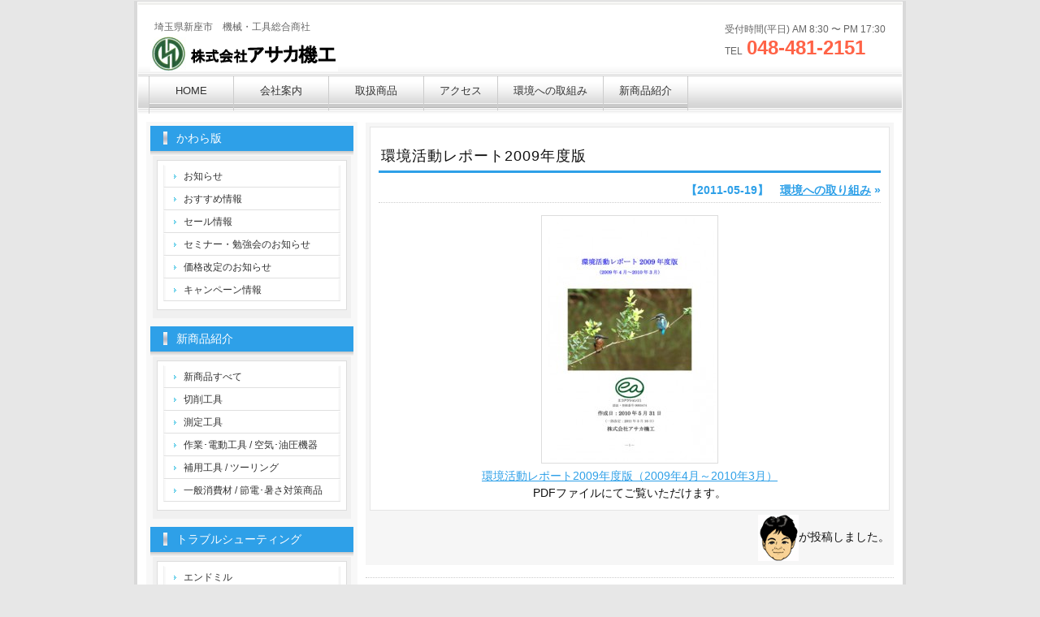

--- FILE ---
content_type: text/html; charset=UTF-8
request_url: http://www.ask-k.co.jp/%E7%92%B0%E5%A2%83%E6%B4%BB%E5%8B%95%E3%83%AC%E3%83%9D%E3%83%BC%E3%83%882009%E5%B9%B4%E5%BA%A6%E7%89%88
body_size: 4295
content:
<!DOCTYPE html PUBLIC "-//W3C//DTD XHTML 1.0 Transitional//EN" "http://www.w3.org/TR/xhtml1/DTD/xhtml1-transitional.dtd">
<html xmlns="http://www.w3.org/1999/xhtml" dir="ltr" lang="ja">

<head profile="http://gmpg.org/xfn/11">
<meta http-equiv="Content-Type" content="text/html; charset=UTF-8" />
<meta http-equiv="content-style-type" content="text/css" />
<meta http-equiv="content-script-type" content="text/javascript" />
<meta name="author" content="" />
<meta name="keyword" content="" />
<meta name="description" content="環境活動レポート2009年度版 - 埼玉県新座市　機械・工具総合商社" />
<title>環境活動レポート2009年度版 | 切削工具　株式会社アサカ機工</title>
<link rel="stylesheet" href="http://www.ask-k.co.jp/wp/wp-content/themes/theme166/style.css" type="text/css" media="screen" />
<link rel="alternate" type="application/atom+xml" title="切削工具　株式会社アサカ機工 Atom Feed" href="http://www.ask-k.co.jp/feed/atom" />
<link rel="alternate" type="application/rss+xml" title="切削工具　株式会社アサカ機工 RSS Feed" href="http://www.ask-k.co.jp/feed" />
<link rel="pingback" href="http://www.ask-k.co.jp/wp/xmlrpc.php" />
<link rel="alternate" type="application/rss+xml" title="切削工具　株式会社アサカ機工 &raquo; 環境活動レポート2009年度版 のコメントのフィード" href="http://www.ask-k.co.jp/%e7%92%b0%e5%a2%83%e6%b4%bb%e5%8b%95%e3%83%ac%e3%83%9d%e3%83%bc%e3%83%882009%e5%b9%b4%e5%ba%a6%e7%89%88/feed" />
<link rel="EditURI" type="application/rsd+xml" title="RSD" href="http://www.ask-k.co.jp/wp/xmlrpc.php?rsd" />
<link rel="wlwmanifest" type="application/wlwmanifest+xml" href="http://www.ask-k.co.jp/wp/wp-includes/wlwmanifest.xml" /> 
<link rel='index' title='切削工具　株式会社アサカ機工' href='http://www.ask-k.co.jp' />
<link rel='start' title='?test' href='http://www.ask-k.co.jp/170937' />
<link rel='prev' title='震災から一カ月' href='http://www.ask-k.co.jp/%e9%9c%87%e7%81%bd%e3%81%8b%e3%82%89%e4%b8%80%e3%82%ab%e6%9c%88' />
<link rel='next' title='仕上げ面粗さが悪い' href='http://www.ask-k.co.jp/shiagemen' />
<meta name="generator" content="WordPress 3.2.1" />
<link rel='shortlink' href='http://wp.me/p1LHyj-4y' />

<!-- All in One SEO Pack 1.6.13.2 by Michael Torbert of Semper Fi Web Design[631,720] -->
<link rel="canonical" href="http://www.ask-k.co.jp/%e7%92%b0%e5%a2%83%e6%b4%bb%e5%8b%95%e3%83%ac%e3%83%9d%e3%83%bc%e3%83%882009%e5%b9%b4%e5%ba%a6%e7%89%88" />
<!-- /all in one seo pack -->
<script type="text/javascript">
//<![CDATA[
	var screen_res = "";
	function writeCookie(name,value,hours) {
		var the_cookie = name+"="+escape(value)+"; expires=";
		var expires = "";
		hours=hours+0; //convert to number
		if (hours > 0) { //0==expires on browser close
			var cdate = new Date();
			cdate.setTime(cdate.getTime()+(hours*60*60*1000));
			expires = expires+cdate.toGMTString();
		} 
		document.cookie = the_cookie+expires+"; path=/; domain=";
	}
	screen_res = screen.width+" x "+screen.height;
	if (screen_res==" x ") screen_res = window.screen.width+" x "+window.screen.height;
	if (screen_res==" x ") screen_res = screen.availWidth+" x "+screen.availHeight;
	if (screen_res!=" x ") { 
		writeCookie("wassup_screen_res",screen_res,"48"); //keep 2 days
	} else {
		screen_res = "";
	}
//]]>
</script>
</head>

<body>

<div id="base">
  <div id="header">
    <h1><a href="http://www.ask-k.co.jp"><img src="http://www.ask-k.co.jp/wp/wp-content/uploads/asklogo.gif" alt="切削工具　株式会社アサカ機工" /></a></h1>
    <h2>埼玉県新座市　機械・工具総合商社</h2>
    <div id="info">受付時間(平日) AM 8:30 〜 PM 17:30<br />
      TEL<strong>048-481-2151</strong></div>
  </div>
  <!--/header end-->
  <div id="navi">
<div class="menu-%e3%83%8a%e3%83%93-container"><ul id="menu-%e3%83%8a%e3%83%93" class="menu"><li id="menu-item-37" class="menu-item menu-item-type-custom menu-item-object-custom menu-item-37"><a href="http://www.ask-k.co.jp/wp">　HOME　</a></li>
<li id="menu-item-35" class="menu-item menu-item-type-post_type menu-item-object-page menu-item-35"><a href="http://www.ask-k.co.jp/company">　会社案内　</a></li>
<li id="menu-item-33" class="menu-item menu-item-type-post_type menu-item-object-page menu-item-33"><a href="http://www.ask-k.co.jp/products">　取扱商品　</a></li>
<li id="menu-item-34" class="menu-item menu-item-type-post_type menu-item-object-page menu-item-34"><a href="http://www.ask-k.co.jp/access">アクセス</a></li>
<li id="menu-item-129" class="menu-item menu-item-type-post_type menu-item-object-page menu-item-129"><a href="http://www.ask-k.co.jp/environment">環境への取組み</a></li>
<li id="menu-item-278" class="menu-item menu-item-type-taxonomy menu-item-object-category menu-item-278"><a href="http://www.ask-k.co.jp/category/newproducts">新商品紹介</a></li>
</ul></div>  </div>
  <!--/navi end-->

  <div id="main">
    <div id="content">
      
      <div class="box_out">
        <div class="box_in">
                    <h2>環境活動レポート2009年度版</h2>
          <div id="date">
        【2011-05-19】　<a href="http://www.ask-k.co.jp/category/environment" title="環境への取り組み の投稿をすべて表示">環境への取り組み</a> &raquo; </div>
          
          <p style="text-align: center;"><a href="http://www.ask-k.co.jp/wp/wp-content/uploads/環境活動レポート2009年度版-2010.5.31.pdf"><img class="size-medium wp-image-295 aligncenter" title="ecoaction" src="http://www.ask-k.co.jp/wp/wp-content/uploads/ecoaction-212x300.jpg" alt="" width="212" height="300" /></a></p>
<p style="text-align: center;"><a href="http://www.ask-k.co.jp/wp/wp-content/uploads/環境活動レポート2009年度版-2010.5.31.pdf">環境活動レポート2009年度版（2009年4月～2010年3月）</a><br />
PDFファイルにてご覧いただけます。</p>
          <!--<div id="date">カテゴリー: <a href="http://www.ask-k.co.jp/category/environment" title="環境への取り組み の投稿をすべて表示" rel="category tag">環境への取り組み</a>　</div>-->
        </div>

<div align="right"><img src="http://www.ask-k.co.jp/wp/wp-content/themes/theme166/images/authors/1.jpg" alt="admin" title="admin" class="postimg"/>が投稿しました。</div>


      </div>
      <div id="next">
      ←「<a href="http://www.ask-k.co.jp/%e9%9c%87%e7%81%bd%e3%81%8b%e3%82%89%e4%b8%80%e3%82%ab%e6%9c%88" rel="prev">震災から一カ月</a>」前の記事へ　      　次の記事へ「<a href="http://www.ask-k.co.jp/shiagemen" rel="next">仕上げ面粗さが悪い</a>」→      </div>
          </div>
	<!--/content end-->

     <div id="side">
      <div id="nav_menu-7" class="widget widget_nav_menu"><h3>かわら版</h3><div class="side_box"><div class="side_inbox"><div class="menu-%e3%81%8b%e3%82%8f%e3%82%89%e7%89%88-container"><ul id="menu-%e3%81%8b%e3%82%8f%e3%82%89%e7%89%88" class="menu"><li id="menu-item-162" class="menu-item menu-item-type-taxonomy menu-item-object-category menu-item-162"><a href="http://www.ask-k.co.jp/category/oshirase">お知らせ</a></li>
<li id="menu-item-161" class="menu-item menu-item-type-taxonomy menu-item-object-category menu-item-161"><a href="http://www.ask-k.co.jp/category/osusume">おすすめ情報</a></li>
<li id="menu-item-165" class="menu-item menu-item-type-taxonomy menu-item-object-category menu-item-165"><a href="http://www.ask-k.co.jp/category/sale">セール情報</a></li>
<li id="menu-item-164" class="menu-item menu-item-type-taxonomy menu-item-object-category menu-item-164"><a href="http://www.ask-k.co.jp/category/semminer">セミナー・勉強会のお知らせ</a></li>
<li id="menu-item-166" class="menu-item menu-item-type-taxonomy menu-item-object-category menu-item-166"><a href="http://www.ask-k.co.jp/category/kakaku">価格改定のお知らせ</a></li>
<li id="menu-item-236" class="menu-item menu-item-type-taxonomy menu-item-object-category menu-item-236"><a href="http://www.ask-k.co.jp/category/campaign">キャンペーン情報</a></li>
</ul></div></div></div></div><div id="nav_menu-5" class="widget widget_nav_menu"><h3>新商品紹介</h3><div class="side_box"><div class="side_inbox"><div class="menu-%e6%96%b0%e5%95%86%e5%93%81%e7%b4%b9%e4%bb%8b-container"><ul id="menu-%e6%96%b0%e5%95%86%e5%93%81%e7%b4%b9%e4%bb%8b" class="menu"><li id="menu-item-63" class="menu-item menu-item-type-taxonomy menu-item-object-category menu-item-63"><a href="http://www.ask-k.co.jp/category/newproducts">新商品すべて</a></li>
<li id="menu-item-70" class="menu-item menu-item-type-taxonomy menu-item-object-category menu-item-70"><a href="http://www.ask-k.co.jp/category/newproducts/sessaku">切削工具</a></li>
<li id="menu-item-72" class="menu-item menu-item-type-taxonomy menu-item-object-category menu-item-72"><a href="http://www.ask-k.co.jp/category/newproducts/sokutei">測定工具</a></li>
<li id="menu-item-69" class="menu-item menu-item-type-taxonomy menu-item-object-category menu-item-69"><a href="http://www.ask-k.co.jp/category/newproducts/sagyou">作業･電動工具 / 空気･油圧機器</a></li>
<li id="menu-item-73" class="menu-item menu-item-type-taxonomy menu-item-object-category menu-item-73"><a href="http://www.ask-k.co.jp/category/newproducts/hoyoukougu">補用工具 / ツーリング</a></li>
<li id="menu-item-71" class="menu-item menu-item-type-taxonomy menu-item-object-category menu-item-71"><a href="http://www.ask-k.co.jp/category/newproducts/syouhizai">一般消費材 / 節電･暑さ対策商品</a></li>
</ul></div></div></div></div><div id="nav_menu-6" class="widget widget_nav_menu"><h3>トラブルシューティング</h3><div class="side_box"><div class="side_inbox"><div class="menu-%e3%83%88%e3%83%a9%e3%83%96%e3%83%ab%e3%82%b7%e3%83%a5%e3%83%bc%e3%83%86%e3%82%a3%e3%83%b3%e3%82%b0-container"><ul id="menu-%e3%83%88%e3%83%a9%e3%83%96%e3%83%ab%e3%82%b7%e3%83%a5%e3%83%bc%e3%83%86%e3%82%a3%e3%83%b3%e3%82%b0" class="menu"><li id="menu-item-96" class="menu-item menu-item-type-post_type menu-item-object-page menu-item-96"><a href="http://www.ask-k.co.jp/endmills">エンドミル</a></li>
<li id="menu-item-125" class="menu-item menu-item-type-post_type menu-item-object-page menu-item-125"><a href="http://www.ask-k.co.jp/%e3%83%89%e3%83%aa%e3%83%ab">ドリル</a></li>
<li id="menu-item-124" class="menu-item menu-item-type-post_type menu-item-object-page menu-item-124"><a href="http://www.ask-k.co.jp/%e3%83%aa%e3%83%bc%e3%83%9e">タップ</a></li>
<li id="menu-item-123" class="menu-item menu-item-type-post_type menu-item-object-page menu-item-123"><a href="http://www.ask-k.co.jp/%e3%83%81%e3%83%83%e3%83%97">チップ</a></li>
</ul></div></div></div></div>    </div>
    <!--/side end-->

  </div>
  <!--/main end-->
  <div id="footer">
    <div id="logo"><a href="http://www.ask-k.co.jp">切削工具　株式会社アサカ機工</a></div>
            <ul id="naviF">
        <li class="page_item page-item-121"><a href="http://www.ask-k.co.jp/%e3%83%81%e3%83%83%e3%83%97" title="【トラブルシューティグ】チップ">【トラブルシューティグ】チップ</a></li>
<li class="page_item page-item-90"><a href="http://www.ask-k.co.jp/endmills" title="【トラブルシューティング】エンドミル">【トラブルシューティング】エンドミル</a></li>
<li class="page_item page-item-118"><a href="http://www.ask-k.co.jp/%e3%83%aa%e3%83%bc%e3%83%9e" title="【トラブルシューティング】タップ">【トラブルシューティング】タップ</a></li>
<li class="page_item page-item-116"><a href="http://www.ask-k.co.jp/%e3%83%89%e3%83%aa%e3%83%ab" title="【トラブルシューティング】ドリル">【トラブルシューティング】ドリル</a></li>
<li class="page_item page-item-1875"><a href="http://www.ask-k.co.jp/usces-cart" title="カート">カート</a></li>
<li class="page_item page-item-189"><a href="http://www.ask-k.co.jp/%e3%82%ad%e3%83%a3%e3%83%b3%e3%83%9a%e3%83%bc%e3%83%b3%e6%83%85%e5%a0%b1" title="キャンペーン情報">キャンペーン情報</a></li>
<li class="page_item page-item-1876"><a href="http://www.ask-k.co.jp/usces-member" title="メンバー">メンバー</a></li>
<li class="page_item page-item-1879"><a href="http://www.ask-k.co.jp/privacypolic" title="個人情報保護方針">個人情報保護方針</a></li>
<li class="page_item page-item-1887"><a href="http://www.ask-k.co.jp/%e7%89%b9%e5%ae%9a%e5%95%86%e5%8f%96%e5%bc%95%e6%b3%95%e3%81%ab%e9%96%a2%e3%81%99%e3%82%8b%e8%a1%a8%e7%a4%ba" title="特定商取引法に関する表示">特定商取引法に関する表示</a></li>
<li class="page_item page-item-126"><a href="http://www.ask-k.co.jp/environment" title="環境への取組み">環境への取組み</a></li>
<li class="page_item page-item-8"><a href="http://www.ask-k.co.jp/company" title="会社案内">会社案内</a></li>
<li class="page_item page-item-10"><a href="http://www.ask-k.co.jp/access" title="map・アクセス方法">map・アクセス方法</a></li>
<li class="page_item page-item-12"><a href="http://www.ask-k.co.jp/products" title="取扱商品">取扱商品</a></li>
      </ul>
        </div>
  <!--/footer end-->
  <address>
  Copyright(c) 2011 <a href="http://www.ask-k.co.jp">切削工具　株式会社アサカ機工</a> All Rights Reserved.
  </address>
</div>
<!--/base end-->
<!--
<p class="small"> WassUp 1.8.1 timestamp: 2025-12-12 12:43:22AM UTC (09:43AM)<br />
If above timestamp is not current time, this page is cached.</p> -->
<!--stats_footer_test--><script src="http://stats.wordpress.com/e-202550.js" type="text/javascript"></script>
<script type="text/javascript">
st_go({blog:'26145171',v:'ext',post:'282'});
var load_cmc = function(){linktracker_init(26145171,282,2);};
if ( typeof addLoadEvent != 'undefined' ) addLoadEvent(load_cmc);
else load_cmc();
</script>
</body>
</html>


--- FILE ---
content_type: text/css
request_url: http://www.ask-k.co.jp/wp/wp-content/themes/theme166/style.css
body_size: 3364
content:
@charset "utf-8";
/*
Theme Name: theme166
Theme URI: http://theme.o2gp.com/
Description: theme166
Version: 1.0
Author: o2 Group
Author URI: http://theme.o2gp.com/
Tags: simple

	o2 Group v1.0
	 http://theme.o2gp.com/

	This theme was designed and built by o2 Group,
	whose blog you will find at http://theme.o2gp.com/

	The CSS, XHTML and design is released under GPL:
	http://www.opensource.org/licenses/gpl-license.php

*/

* {
	padding:0;
	margin: 0;
	font-family: "メイリオ","Meiryo",arial,"ヒラギノ角ゴ Pro W3","Hiragino Kaku Gothic Pro",Osaka,"ＭＳ Ｐゴシック","MS PGothic",Sans-Serif;
}

body {
	background-color: #E7E7E7;
	color:#101010;
	font-size: 14px;
}

img {
	vertical-align: top;
	border: 0;
}

#content img.postimg {
	vertical-align: middle;
	border: 0;
}

li {
	list-style-type: none;
}
a {
	color: #2ea0e8;
}
a:hover {
	color: #73bcea;
	text-decoration: none;
}

#base {
	width: 940px;
	margin-right: auto;
	margin-left: auto;
	background-color: #FFFFFF;
	margin-top: 1px;
	padding: 1px;
	border-top-width: 1px;
	border-right-width: 4px;
	border-bottom-width: 1px;
	border-left-width: 4px;
	border-top-style: solid;
	border-right-style: solid;
	border-bottom-style: solid;
	border-left-style: solid;
	border-top-color: #D9D9D9;
	border-right-color: #D9D9D9;
	border-bottom-color: #D9D9D9;
	border-left-color: #D9D9D9;
	margin-bottom: 1px;
}

/*
ヘッダー
-------------------------------------------*/
#header {
	background-image: url(images/head.gif);
	height: 90px;
	position: relative;
	background-color: #FFFFFF;
	background-position: left top;
	width: 940px;
	background-repeat: repeat-x;
}
#header h1 {
	position: absolute;
	top: 40px;
	color: #2ea0e8;
	left: 20px;
         margin: 0;
}
#header h1 img {
         border: none;
         margin: 0px -5px;
}

#header h1 a {
	text-decoration: none;
}

#header h2 {
	font-size: 12px;
	font-weight: normal;
	color: #666666;
	position: absolute;
	left: 20px;
	top: 22px;
}
#header #info {
	font-size: 12px;
	color: #666666;
	position: absolute;
	top: 25px;
	right: 20px;
}
#header #info strong {
	font-size: 24px;
	color: #ff6347;
	padding-left: 5px;
}


/*
グローバルナビ
-------------------------------------------*/

#navi {
	background-color: #FFFFFF;
	padding-left: 13px;
	background-image: url(images/navi.gif);
	position: relative;
	width: 927px;
	display: block;
	float: left;
}
 
#navi ul {
	display: block;
	background-color: #F7F7F7;
	background-image: url(images/navi.gif);
	width: 920px;
	border-left-width: 1px;
	border-left-style: solid;
	border-left-color: #CCCCCC;
	float: left;
}
#navi li {
	list-style: none;
	margin: 0;
	padding: 0;
	display: inline;
}


#navi a {
	display: block;
	color: #333333;
	font-size: 13px;
	line-height: 36px;
	padding-top: 1px;
	padding-right: 19px;
	padding-bottom: 6px;
	padding-left: 19px;
	background-image: url(images/navi_li.gif);
	text-decoration: none;
	border-right-width: 1px;
	border-right-style: solid;
	border-right-color: #CCCCCC;
	height: 36px;
	margin-bottom: 4px;
	float: left;
}
*html #navi a {
	height: 40px;
	line-height: 40px;
}
*+html #navi a {
	height: 40px;
	line-height: 40px;
}

#navi a:hover {
	background-image: url(images/navi_li_ov.gif);
	color: #2ea0e8;
	height: 40px;
	line-height: 40px;
	margin-bottom: 0px;
}

/*
メイン
-------------------------------------------*/
#main {
	float: left;
	width: 920px;
	background-color: #FFFFFF;
	padding: 10px;
	border-bottom-width: 3px;
	border-bottom-style: solid;
	border-bottom-color: #EFEFEF;
}
#content {
	float: right;
	width: 650px;
	padding-bottom: 5px;
}

#content #mainlist {
	margin-top: 1px;
	margin-bottom: 15px;
	border: 1px solid #E5E5E5;
	background-image: url(images/side_inbox.gif);
	background-repeat: repeat-x;
	background-position: bottom;
	padding-top: 5px;
	padding-right: 5px;
	padding-bottom: 10px;
	padding-left: 5px;
}
#mainlist ul {
	padding-top: 10px;
	padding-right: 20px;
	padding-bottom: 10px;
	padding-left: 20px;
}
#mainlist ul ul {
	padding-top: 0px;
	padding-right: 0px;
	padding-bottom: 0px;
}
#mainlist li {
	font-size: 14px;
	line-height: 20px;
}
*html #mainlist li {
	line-height: 0;
	margin-bottom: 0;
	margin-top: 0;
	padding-bottom: 0;
	padding-top: 0;
}
#mainlist li a {
	background-image: url(images/li.gif);
	background-repeat: no-repeat;
	background-position: 5px center;
	margin-bottom: 2px;
	padding-bottom: 2px;
	padding-left: 15px;
	border-bottom-width: 1px;
	border-bottom-style: dotted;
	border-bottom-color: #D8D8D3;
	display: block;
	padding-top: 2px;
}
*html #mainlist li a {
	line-height: 6px;
	margin-bottom: 0;
	margin-top: 0;
	padding-top: 0;
	border: 0;
}
#content #mainlist h3 {
	color: #7A9496;
	background-image: none;
	padding-left: 10px;
	margin-bottom: 2px;
	padding-top: 1px;
	border-bottom-width: 2px;
	border-bottom-style: solid;
	border-bottom-color: #E1E6E6;
	padding-bottom: 1px;
}

#content .box_out {
	background-color: #F6F6F6;
	margin-top: 1px;
	margin-bottom: 5px;
	padding: 5px;
}
#content .box_in {
	background-color: #FFFFFF;
	border: 1px solid #E5E5E5;
	margin-bottom: 5px;
	padding: 10px;
}

#content h2 {
	font-size: 18px;
	border-bottom-width: 3px;
	border-bottom-style: solid;
	border-bottom-color: #2ea0e8;
	line-height: 30px;
	padding-top: 10px;
	padding-left: 3px;
	font-weight: normal;
	padding-bottom: 3px;
	margin-bottom: 13px;
	letter-spacing: 1px;
}
#content h2 span {
	font-size: 14px;
	padding-left: 10px;
	color: #3AAECB;
}
#content h3 {
	font-size: 14px;
	line-height: 22px;
	color: #FFFFFF;
	padding-bottom: 3px;
	padding-left: 20px;
	margin-top: 15px;
	padding-top: 3px;
	background-color: #2ea0e8;
	border-bottom-width: 3px;
	border-bottom-style: solid;
	border-bottom-color: #E0E0E0;
	font-weight: normal;
	margin-bottom: 13px;
}
#content h3 span {
	font-size: 12px;
	color: #EEFDFF;
	line-height: 12px;
	padding-left: 5px;
	font-weight: normal;
}
#content h3 a {
	color: #FFFFFF;
}
#content h4 {
	color: #2ea0e8;
	border-left-width: 3px;
	border-left-style: solid;
	border-left-color: #cccccc;
	font-size: 16px;
	line-height: 16px;
	margin-top: 15px;
	margin-right: 5px;
	margin-bottom: 10px;
	margin-left: 5px;
	padding-top: 3px;
	padding-right: 5px;
	padding-bottom: 3px;
	padding-left: 8px;
}
#content h4 span {
	font-size: 12px;
	color: #638F9D;
	padding-left: 10px;
	line-height: 12px;
	font-weight: normal;
}

#content p {
	line-height: 1.5em;
	margin-top: 0px;
	margin-right: 5px;
	margin-bottom: 0px;
	margin-left: 5px;
}


/*----------*/


.alignleft {
	float: left;
	background-color: #FFFFFF;
	padding: 2px;
	border: 1px solid #DDDDDD;
	margin-top: 10px;
	margin-right: 20px;
	margin-bottom: 10px;
	margin-left: 10px;
}
.alignright {
	float: right;
	background-color: #FFFFFF;
	padding: 2px;
	border: 1px solid #DDDDDD;
	margin-top: 10px;
	margin-right: 10px;
	margin-bottom: 10px;
	margin-left: 20px;
}
.aligncenter {
	display: block;
	background-color: #FFFFFF;
	padding: 2px;
	border: 1px solid #DDDDDD;
	margin-left: auto;
	margin-right: auto;
	margin-top: 10px;
	margin-bottom: 5px;
}
#top_img {
	text-align: center;
	background-color: #EFEFEF;
	padding-top: 5px;
	padding-bottom: 5px;
}

#content ul.list {
	padding-top: 10px;
	padding-right: 20px;
	padding-bottom: 10px;
	padding-left: 20px;
}
#content ul.list li {
	font-size: 13px;
	line-height: 20px;
	margin-bottom: 5px;
	padding-left: 15px;
	background-image: url(images/li.gif);
	background-repeat: no-repeat;
	background-position: 5px center;
	border-bottom-width: 1px;
	border-bottom-style: dotted;
	border-bottom-color: #C0CFD1;
	color: #44636C;
}

#date {
	margin-bottom: 15px;
	border-bottom-width: 1px;
	border-bottom-style: dotted;
	border-bottom-color: #CCCCCC;
	text-align: right;
	color: #2ea0e8;
	font-weight: bold;
	padding-bottom: 5px;
}
#next {
	font-size: 12px;
	text-align: center;
	margin-top: 15px;
	padding-top: 15px;
	border-top-width: 1px;
	border-top-style: dotted;
	border-top-color: #CCCCCC;
	color: #505050;
	padding-bottom: 20px;
}

/*
テーブル
-------------------------------------------------------------------*/
table {
	border-collapse: collapse;
}
table td {
	border-collapse: collapse;
}
#content table {
	width: 580px;
	margin-top: 5px;
	margin-right: auto;
	margin-bottom: 5px;
	margin-left: auto;
}

#content table th {
	background-color: #999999;
	text-align: right;
	padding: 8px;
	white-space: nowrap;
	color: #FFFFFF;
	border-top-width: 1px;
	border-right-width: 4px;
	border-bottom-width: 1px;
	border-left-width: 1px;
	border-top-style: solid;
	border-right-style: solid;
	border-bottom-style: solid;
	border-left-style: solid;
	border-top-color: #CCCCCC;
	border-right-color: #CCCCCC;
	border-bottom-color: #CCCCCC;
	border-left-color: #CCCCCC;
	font-size: 13px;
}

#content table td {
	background-color: #F6F6F6;
	text-align: left;
	padding: 8px;
	border: 1px solid #D6D6D6;
	font-size: 13px;
	line-height: 20px;
}

#content table.tabtop {
	width: 580px;
	margin-top: 5px;
	margin-right: auto;
	margin-bottom: 5px;
	margin-left: auto;
}


#content table.tabtop td {
        width: 116px;
	text-align: left;
        vertical-align: top;
        background-color: #ffffff;
	padding: 8px;
	border: none;
	font-size: 13px;
	line-height: 20px;
}

#content table.trouble {
	width: 580px;
	margin-top: 5px;
	margin-right: auto;
	margin-bottom: 5px;
	margin-left: auto;
}


#content table.trouble th {
        width: 90px;
	background-color: #ffffff;
	text-align: left;
	padding: 8px;
	color: #2ea0e8;
	white-space: nowrap;
	border-top-width: 1px;
	border-right-width: 1px;
	border-bottom-width: 1px;
	border-left-width: 1px;
	border-top-style: solid;
	border-right-style: solid;
	border-bottom-style: solid;
	border-left-style: solid;
	border-top-color: #CCCCCC;
	border-right-color: #CCCCCC;
	border-bottom-color: #CCCCCC;
	border-left-color: #CCCCCC;
	font-size: 14px;
}

/*
サイド
-------------------------------------------*/

#side {
	background-color: #F8F8F8;
	padding: 5px;
	float: left;
	width: 250px;
}
#side h3 {
	font-size: 14px;
	line-height: 22px;
	color: #FFFFFF;
	background-image: url(images/h3_side.gif);
	height: 26px;
	padding-bottom: 6px;
	font-weight: normal;
	margin-bottom: 1px;
	padding-top: 4px;
	padding-left: 32px;
}
#side .side_box {
	width: 240px;
	margin-bottom: 10px;
	background-color: #F0F0F0;
	padding-top: 5px;
	padding-right: 2px;
	padding-bottom: 10px;
	padding-left: 2px;
	margin-right: auto;
	margin-left: auto;
}

#side .side_box .side_inbox {
	border: 1px solid #DDDDDD;
	width: 232px;
	padding-top: 5px;
	padding-bottom: 10px;
	background-color: #FFFFFF;
	margin-right: auto;
	margin-left: auto;
}
#side li {
	line-height:0;
}
#side li a {
	display: block;
	font-size: 12px;
	line-height: 18px;
	color: #333333;
	text-decoration: none;
	background-color: #F9F9F9;
	width: 188px;
	margin-right: auto;
	margin-left: auto;
	padding-top: 4px;
	padding-right: 4px;
	padding-bottom: 4px;
	padding-left: 24px;
	border-bottom-width: 1px;
	border-bottom-style: solid;
	border-bottom-color: #E0E0E0;
	background-image: url(images/side_li.gif);
	background-position: 2px top;
	background-repeat: no-repeat;
	border-top-width: 1px;
	border-top-style: solid;
	border-top-color: #FFFFFF;
	border-right-width: 1px;
	border-left-width: 1px;
	border-right-style: solid;
	border-left-style: solid;
	border-right-color: #F0F0F0;
	border-left-color: #F0F0F0;
}

#side li a:hover {
	background-color: #40B5DF;
	color: #FFFFFF;
	background-image: url(images/side_li_ov.gif);
}



/*
フッター
-------------------------------------------*/

#footer {
	background-color: #2ea0e8;
	clear: both;
	border-top-width: 1px;
	border-bottom-width: 1px;
	border-top-style: solid;
	border-bottom-style: solid;
	border-top-color: #FFFFFF;
	border-bottom-color: #FFFFFF;
	height: 150px;
	width: 940px;
	position: relative;
}
#footer p {
	font-size: 10px;
	color: #FFFFFF;
	padding-top: 10px;
	padding-left: 10px;
	line-height: 16px;
}
#footer li a {
	color: #E4F8FC;
	font-size: 12px;
	display: block;
	padding-right: 10px;
	padding-left: 10px;
	border-right-width: 1px;
	border-right-style: solid;
	border-right-color: #A0D6E7;
	float: left;
	white-space: nowrap;
	margin-bottom: 10px;
}
#footer li a:hover {
	color: #FFFFFF;
}

address {
	font-family: Arial, Helvetica, sans-serif;
	font-size: 10px;
	font-style: normal;
	color: #707070;
	background-color: #F6F6F6;
	line-height: 20px;
	text-align: right;
	padding-right: 10px;
	border-top-width: 3px;
	border-top-style: solid;
	border-top-color: #E7E7E7;
}
#footer #logo {
	position: absolute;
	left: 30px;
	top: 30px;
	font-size: 20px;
	color: #E4F8FC;
}
#footer #logo a {
	color: #E4F8FC;
	text-decoration: none;
}

#footer #logo a:hover {
	color: #FFFFFF;
}

#footer ul {
	position: absolute;
	left: 300px;
	top: 25px;
	width: 600px;
}
#footer li {
	display: inline;
}
